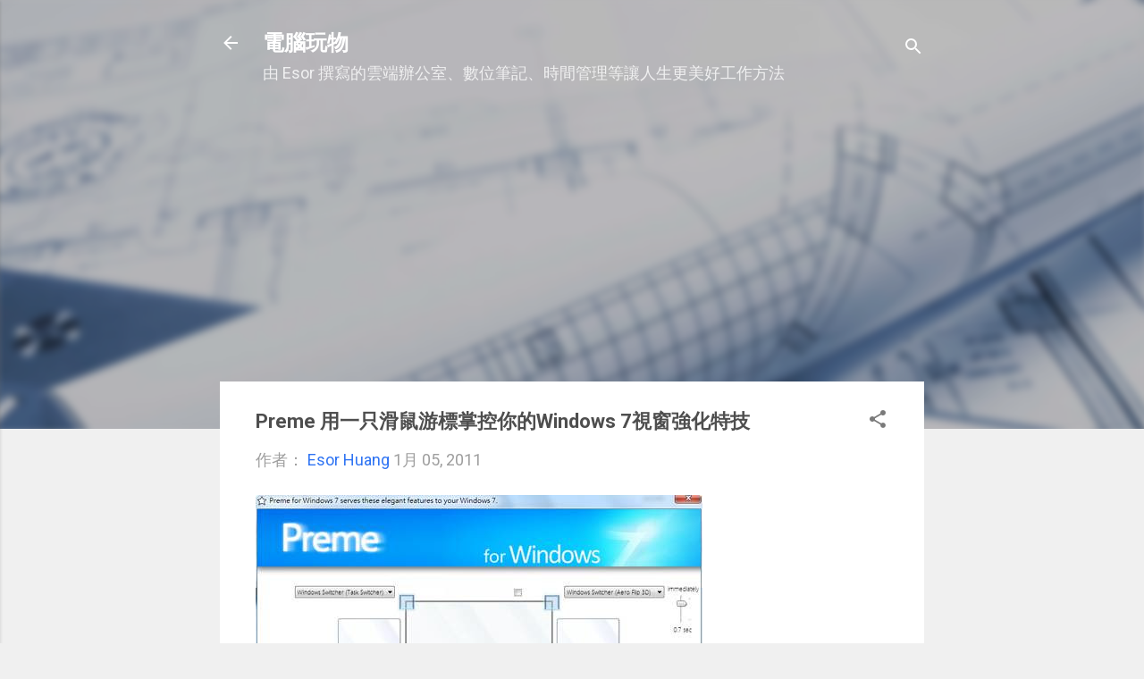

--- FILE ---
content_type: text/html; charset=UTF-8
request_url: https://www.playpcesor.com/b/stats?style=BLACK_TRANSPARENT&timeRange=ALL_TIME&token=APq4FmB3brcx50573HQZxF0MBd3MSMMQst-N72xnfRoNokeB2jDi53K_pRUqBhWxEFjM8IcF1jGn6ztJYvEc__fxNfS7s6YCzQ
body_size: 49
content:
{"total":297408108,"sparklineOptions":{"backgroundColor":{"fillOpacity":0.1,"fill":"#000000"},"series":[{"areaOpacity":0.3,"color":"#202020"}]},"sparklineData":[[0,100],[1,65],[2,57],[3,64],[4,46],[5,32],[6,44],[7,34],[8,41],[9,33],[10,37],[11,35],[12,32],[13,40],[14,54],[15,43],[16,45],[17,53],[18,48],[19,41],[20,41],[21,59],[22,63],[23,52],[24,53],[25,46],[26,30],[27,32],[28,40],[29,14]],"nextTickMs":1764}

--- FILE ---
content_type: text/html; charset=utf-8
request_url: https://www.google.com/recaptcha/api2/aframe
body_size: 267
content:
<!DOCTYPE HTML><html><head><meta http-equiv="content-type" content="text/html; charset=UTF-8"></head><body><script nonce="mWUlUY1Bxx0D9o6_MQiYiQ">/** Anti-fraud and anti-abuse applications only. See google.com/recaptcha */ try{var clients={'sodar':'https://pagead2.googlesyndication.com/pagead/sodar?'};window.addEventListener("message",function(a){try{if(a.source===window.parent){var b=JSON.parse(a.data);var c=clients[b['id']];if(c){var d=document.createElement('img');d.src=c+b['params']+'&rc='+(localStorage.getItem("rc::a")?sessionStorage.getItem("rc::b"):"");window.document.body.appendChild(d);sessionStorage.setItem("rc::e",parseInt(sessionStorage.getItem("rc::e")||0)+1);localStorage.setItem("rc::h",'1768886067705');}}}catch(b){}});window.parent.postMessage("_grecaptcha_ready", "*");}catch(b){}</script></body></html>